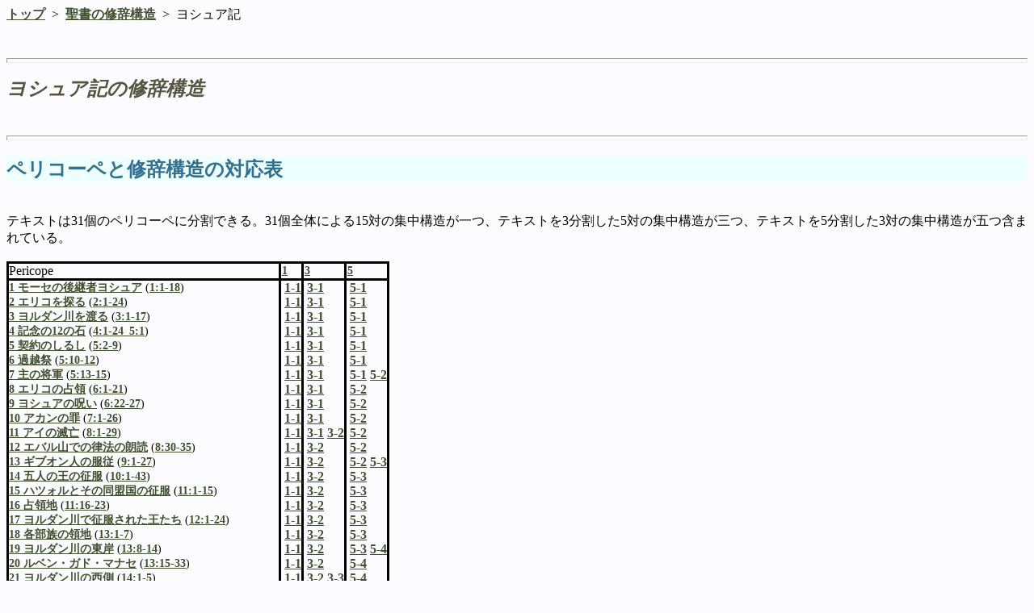

--- FILE ---
content_type: text/html
request_url: http://bible.literarystructure.info/bible/06_Joshua.html
body_size: 18515
content:
<!DOCTYPE HTML PUBLIC "-//W3C//DTD HTML 4.01 Transitional//EN"><html lang="ja">
<head>
<meta content="text/html; charset=shift_jis" http-equiv="Content-Type">
<meta name="author" content="村井源">
<meta name="keywords" content="聖書,修辞構造,キアスムス,交差配列,コンチェントリック,集中構造,">
<title>ヨシュア記の修辞構造</title>
<meta http-equiv="Content-Script-Type" content="text/javascript">
<meta http-equiv="content-style-type" content="text/css">
<link rel="stylesheet" type="text/css" href="style.css">
</head>
<body>
<a href="../index.html">トップ</a>&nbsp;&nbsp;&gt;&nbsp;&nbsp;<a href="bible.html">聖書の修辞構造</a>&nbsp;&nbsp;&gt;&nbsp;&nbsp;ヨシュア記
<hr>
<h1>ヨシュア記の修辞構造</h1>
<hr><h2>ペリコーペと修辞構造の対応表</h2><br>テキストは31個のペリコーペに分割できる。31個全体による15対の集中構造が一つ、テキストを3分割した5対の集中構造が三つ、テキストを5分割した3対の集中構造が五つ含まれている。<br><br>
<table summary="list of pecicopes" style="border-style:solid;border-collapse:collapse;border-spacing:0;padding:0;"><tr><td style="border-style:solid;padding:0;">Pericope</td><td style="border-style:solid;font-size:14;"><a href="06_Joshua_1.html">1</a></td><td style="border-style:solid;font-size:14;"><a href="06_Joshua_3.html">3</a></td><td style="border-style:solid;font-size:14;"><a href="06_Joshua_5.html">5</a></td></tr>
<tr><td style="border-style:none solid;padding:0;font-size:14;"><a href="06_Joshua_pericope.html#1">1&nbsp;モーセの後継者ヨシュア</a> (<a href=https://ja.wikisource.org/wiki/ヨシュア記(口語訳)#1:1 target=_blank>1:1-18</a>)</td><td style="border-style:none solid;padding:0;">&nbsp;<a href="06_Joshua_1.html#1-1"><strong>1-1</strong></a></td><td style="border-style:none solid;padding:0;">&nbsp;<a href="06_Joshua_3.html#3-1"><strong>3-1</strong></a></td><td style="border-style:none solid;padding:0;">&nbsp;<a href="06_Joshua_5.html#5-1"><strong>5-1</strong></a></td></tr>
<tr><td style="border-style:none solid;padding:0;font-size:14;"><a href="06_Joshua_pericope.html#2">2&nbsp;エリコを探る</a> (<a href=https://ja.wikisource.org/wiki/ヨシュア記(口語訳)#2:1 target=_blank>2:1-24</a>)</td><td style="border-style:none solid;padding:0;">&nbsp;<a href="06_Joshua_1.html#1-1">1-1</a></td><td style="border-style:none solid;padding:0;">&nbsp;<a href="06_Joshua_3.html#3-1">3-1</a></td><td style="border-style:none solid;padding:0;">&nbsp;<a href="06_Joshua_5.html#5-1">5-1</a></td></tr>
<tr><td style="border-style:none solid;padding:0;font-size:14;"><a href="06_Joshua_pericope.html#3">3&nbsp;ヨルダン川を渡る</a> (<a href=https://ja.wikisource.org/wiki/ヨシュア記(口語訳)#3:1 target=_blank>3:1-17</a>)</td><td style="border-style:none solid;padding:0;">&nbsp;<a href="06_Joshua_1.html#1-1">1-1</a></td><td style="border-style:none solid;padding:0;">&nbsp;<a href="06_Joshua_3.html#3-1">3-1</a></td><td style="border-style:none solid;padding:0;">&nbsp;<a href="06_Joshua_5.html#5-1">5-1</a></td></tr>
<tr><td style="border-style:none solid;padding:0;font-size:14;"><a href="06_Joshua_pericope.html#4">4&nbsp;記念の12の石</a> (<a href=https://ja.wikisource.org/wiki/ヨシュア記(口語訳)#4:1 target=_blank>4:1-24_5:1</a>)</td><td style="border-style:none solid;padding:0;">&nbsp;<a href="06_Joshua_1.html#1-1">1-1</a></td><td style="border-style:none solid;padding:0;">&nbsp;<a href="06_Joshua_3.html#3-1">3-1</a></td><td style="border-style:none solid;padding:0;">&nbsp;<a href="06_Joshua_5.html#5-1"><strong>5-1</strong></a></td></tr>
<tr><td style="border-style:none solid;padding:0;font-size:14;"><a href="06_Joshua_pericope.html#5">5&nbsp;契約のしるし</a> (<a href=https://ja.wikisource.org/wiki/ヨシュア記(口語訳)#5:2 target=_blank>5:2-9</a>)</td><td style="border-style:none solid;padding:0;">&nbsp;<a href="06_Joshua_1.html#1-1">1-1</a></td><td style="border-style:none solid;padding:0;">&nbsp;<a href="06_Joshua_3.html#3-1">3-1</a></td><td style="border-style:none solid;padding:0;">&nbsp;<a href="06_Joshua_5.html#5-1">5-1</a></td></tr>
<tr><td style="border-style:none solid;padding:0;font-size:14;"><a href="06_Joshua_pericope.html#6">6&nbsp;過越祭</a> (<a href=https://ja.wikisource.org/wiki/ヨシュア記(口語訳)#5:10 target=_blank>5:10-12</a>)</td><td style="border-style:none solid;padding:0;">&nbsp;<a href="06_Joshua_1.html#1-1">1-1</a></td><td style="border-style:none solid;padding:0;">&nbsp;<a href="06_Joshua_3.html#3-1"><strong>3-1</strong></a></td><td style="border-style:none solid;padding:0;">&nbsp;<a href="06_Joshua_5.html#5-1">5-1</a></td></tr>
<tr><td style="border-style:none solid;padding:0;font-size:14;"><a href="06_Joshua_pericope.html#7">7&nbsp;主の将軍</a> (<a href=https://ja.wikisource.org/wiki/ヨシュア記(口語訳)#5:13 target=_blank>5:13-15</a>)</td><td style="border-style:none solid;padding:0;">&nbsp;<a href="06_Joshua_1.html#1-1">1-1</a></td><td style="border-style:none solid;padding:0;">&nbsp;<a href="06_Joshua_3.html#3-1">3-1</a></td><td style="border-style:none solid;padding:0;">&nbsp;<a href="06_Joshua_5.html#5-1"><strong>5-1</strong></a>&nbsp;<a href="06_Joshua_5.html#5-2"><strong>5-2</strong></a></td></tr>
<tr><td style="border-style:none solid;padding:0;font-size:14;"><a href="06_Joshua_pericope.html#8">8&nbsp;エリコの占領</a> (<a href=https://ja.wikisource.org/wiki/ヨシュア記(口語訳)#6:1 target=_blank>6:1-21</a>)</td><td style="border-style:none solid;padding:0;">&nbsp;<a href="06_Joshua_1.html#1-1">1-1</a></td><td style="border-style:none solid;padding:0;">&nbsp;<a href="06_Joshua_3.html#3-1">3-1</a></td><td style="border-style:none solid;padding:0;">&nbsp;<a href="06_Joshua_5.html#5-2">5-2</a></td></tr>
<tr><td style="border-style:none solid;padding:0;font-size:14;"><a href="06_Joshua_pericope.html#9">9&nbsp;ヨシュアの呪い</a> (<a href=https://ja.wikisource.org/wiki/ヨシュア記(口語訳)#6:22 target=_blank>6:22-27</a>)</td><td style="border-style:none solid;padding:0;">&nbsp;<a href="06_Joshua_1.html#1-1">1-1</a></td><td style="border-style:none solid;padding:0;">&nbsp;<a href="06_Joshua_3.html#3-1">3-1</a></td><td style="border-style:none solid;padding:0;">&nbsp;<a href="06_Joshua_5.html#5-2">5-2</a></td></tr>
<tr><td style="border-style:none solid;padding:0;font-size:14;"><a href="06_Joshua_pericope.html#10">10&nbsp;アカンの罪</a> (<a href=https://ja.wikisource.org/wiki/ヨシュア記(口語訳)#7:1 target=_blank>7:1-26</a>)</td><td style="border-style:none solid;padding:0;">&nbsp;<a href="06_Joshua_1.html#1-1">1-1</a></td><td style="border-style:none solid;padding:0;">&nbsp;<a href="06_Joshua_3.html#3-1">3-1</a></td><td style="border-style:none solid;padding:0;">&nbsp;<a href="06_Joshua_5.html#5-2"><strong>5-2</strong></a></td></tr>
<tr><td style="border-style:none solid;padding:0;font-size:14;"><a href="06_Joshua_pericope.html#11">11&nbsp;アイの滅亡</a> (<a href=https://ja.wikisource.org/wiki/ヨシュア記(口語訳)#8:1 target=_blank>8:1-29</a>)</td><td style="border-style:none solid;padding:0;">&nbsp;<a href="06_Joshua_1.html#1-1">1-1</a></td><td style="border-style:none solid;padding:0;">&nbsp;<a href="06_Joshua_3.html#3-1"><strong>3-1</strong></a>&nbsp;<a href="06_Joshua_3.html#3-2"><strong>3-2</strong></a></td><td style="border-style:none solid;padding:0;">&nbsp;<a href="06_Joshua_5.html#5-2">5-2</a></td></tr>
<tr><td style="border-style:none solid;padding:0;font-size:14;"><a href="06_Joshua_pericope.html#12">12&nbsp;エバル山での律法の朗読</a> (<a href=https://ja.wikisource.org/wiki/ヨシュア記(口語訳)#8:30 target=_blank>8:30-35</a>)</td><td style="border-style:none solid;padding:0;">&nbsp;<a href="06_Joshua_1.html#1-1">1-1</a></td><td style="border-style:none solid;padding:0;">&nbsp;<a href="06_Joshua_3.html#3-2">3-2</a></td><td style="border-style:none solid;padding:0;">&nbsp;<a href="06_Joshua_5.html#5-2">5-2</a></td></tr>
<tr><td style="border-style:none solid;padding:0;font-size:14;"><a href="06_Joshua_pericope.html#13">13&nbsp;ギブオン人の服従</a> (<a href=https://ja.wikisource.org/wiki/ヨシュア記(口語訳)#9:1 target=_blank>9:1-27</a>)</td><td style="border-style:none solid;padding:0;">&nbsp;<a href="06_Joshua_1.html#1-1">1-1</a></td><td style="border-style:none solid;padding:0;">&nbsp;<a href="06_Joshua_3.html#3-2">3-2</a></td><td style="border-style:none solid;padding:0;">&nbsp;<a href="06_Joshua_5.html#5-2"><strong>5-2</strong></a>&nbsp;<a href="06_Joshua_5.html#5-3"><strong>5-3</strong></a></td></tr>
<tr><td style="border-style:none solid;padding:0;font-size:14;"><a href="06_Joshua_pericope.html#14">14&nbsp;五人の王の征服</a> (<a href=https://ja.wikisource.org/wiki/ヨシュア記(口語訳)#10:1 target=_blank>10:1-43</a>)</td><td style="border-style:none solid;padding:0;">&nbsp;<a href="06_Joshua_1.html#1-1">1-1</a></td><td style="border-style:none solid;padding:0;">&nbsp;<a href="06_Joshua_3.html#3-2">3-2</a></td><td style="border-style:none solid;padding:0;">&nbsp;<a href="06_Joshua_5.html#5-3">5-3</a></td></tr>
<tr><td style="border-style:none solid;padding:0;font-size:14;"><a href="06_Joshua_pericope.html#15">15&nbsp;ハツォルとその同盟国の征服</a> (<a href=https://ja.wikisource.org/wiki/ヨシュア記(口語訳)#11:1 target=_blank>11:1-15</a>)</td><td style="border-style:none solid;padding:0;">&nbsp;<a href="06_Joshua_1.html#1-1">1-1</a></td><td style="border-style:none solid;padding:0;">&nbsp;<a href="06_Joshua_3.html#3-2">3-2</a></td><td style="border-style:none solid;padding:0;">&nbsp;<a href="06_Joshua_5.html#5-3">5-3</a></td></tr>
<tr><td style="border-style:none solid;padding:0;font-size:14;"><a href="06_Joshua_pericope.html#16">16&nbsp;占領地</a> (<a href=https://ja.wikisource.org/wiki/ヨシュア記(口語訳)#11:16 target=_blank>11:16-23</a>)</td><td style="border-style:none solid;padding:0;">&nbsp;<a href="06_Joshua_1.html#1-1"><strong>1-1</strong></a></td><td style="border-style:none solid;padding:0;">&nbsp;<a href="06_Joshua_3.html#3-2"><strong>3-2</strong></a></td><td style="border-style:none solid;padding:0;">&nbsp;<a href="06_Joshua_5.html#5-3"><strong>5-3</strong></a></td></tr>
<tr><td style="border-style:none solid;padding:0;font-size:14;"><a href="06_Joshua_pericope.html#17">17&nbsp;ヨルダン川で征服された王たち</a> (<a href=https://ja.wikisource.org/wiki/ヨシュア記(口語訳)#12:1 target=_blank>12:1-24</a>)</td><td style="border-style:none solid;padding:0;">&nbsp;<a href="06_Joshua_1.html#1-1">1-1</a></td><td style="border-style:none solid;padding:0;">&nbsp;<a href="06_Joshua_3.html#3-2">3-2</a></td><td style="border-style:none solid;padding:0;">&nbsp;<a href="06_Joshua_5.html#5-3">5-3</a></td></tr>
<tr><td style="border-style:none solid;padding:0;font-size:14;"><a href="06_Joshua_pericope.html#18">18&nbsp;各部族の領地</a> (<a href=https://ja.wikisource.org/wiki/ヨシュア記(口語訳)#13:1 target=_blank>13:1-7</a>)</td><td style="border-style:none solid;padding:0;">&nbsp;<a href="06_Joshua_1.html#1-1">1-1</a></td><td style="border-style:none solid;padding:0;">&nbsp;<a href="06_Joshua_3.html#3-2">3-2</a></td><td style="border-style:none solid;padding:0;">&nbsp;<a href="06_Joshua_5.html#5-3">5-3</a></td></tr>
<tr><td style="border-style:none solid;padding:0;font-size:14;"><a href="06_Joshua_pericope.html#19">19&nbsp;ヨルダン川の東岸</a> (<a href=https://ja.wikisource.org/wiki/ヨシュア記(口語訳)#13:8 target=_blank>13:8-14</a>)</td><td style="border-style:none solid;padding:0;">&nbsp;<a href="06_Joshua_1.html#1-1">1-1</a></td><td style="border-style:none solid;padding:0;">&nbsp;<a href="06_Joshua_3.html#3-2">3-2</a></td><td style="border-style:none solid;padding:0;">&nbsp;<a href="06_Joshua_5.html#5-3"><strong>5-3</strong></a>&nbsp;<a href="06_Joshua_5.html#5-4"><strong>5-4</strong></a></td></tr>
<tr><td style="border-style:none solid;padding:0;font-size:14;"><a href="06_Joshua_pericope.html#20">20&nbsp;ルベン・ガド・マナセ</a> (<a href=https://ja.wikisource.org/wiki/ヨシュア記(口語訳)#13:15 target=_blank>13:15-33</a>)</td><td style="border-style:none solid;padding:0;">&nbsp;<a href="06_Joshua_1.html#1-1">1-1</a></td><td style="border-style:none solid;padding:0;">&nbsp;<a href="06_Joshua_3.html#3-2">3-2</a></td><td style="border-style:none solid;padding:0;">&nbsp;<a href="06_Joshua_5.html#5-4">5-4</a></td></tr>
<tr><td style="border-style:none solid;padding:0;font-size:14;"><a href="06_Joshua_pericope.html#21">21&nbsp;ヨルダン川の西側</a> (<a href=https://ja.wikisource.org/wiki/ヨシュア記(口語訳)#14:1 target=_blank>14:1-5</a>)</td><td style="border-style:none solid;padding:0;">&nbsp;<a href="06_Joshua_1.html#1-1">1-1</a></td><td style="border-style:none solid;padding:0;">&nbsp;<a href="06_Joshua_3.html#3-2"><strong>3-2</strong></a>&nbsp;<a href="06_Joshua_3.html#3-3"><strong>3-3</strong></a></td><td style="border-style:none solid;padding:0;">&nbsp;<a href="06_Joshua_5.html#5-4">5-4</a></td></tr>
<tr><td style="border-style:none solid;padding:0;font-size:14;"><a href="06_Joshua_pericope.html#22">22&nbsp;ユダ族の土地</a> (<a href=https://ja.wikisource.org/wiki/ヨシュア記(口語訳)#14:6 target=_blank>14:6-15:63</a>)</td><td style="border-style:none solid;padding:0;">&nbsp;<a href="06_Joshua_1.html#1-1">1-1</a></td><td style="border-style:none solid;padding:0;">&nbsp;<a href="06_Joshua_3.html#3-3">3-3</a></td><td style="border-style:none solid;padding:0;">&nbsp;<a href="06_Joshua_5.html#5-4"><strong>5-4</strong></a></td></tr>
<tr><td style="border-style:none solid;padding:0;font-size:14;"><a href="06_Joshua_pericope.html#23">23&nbsp;ヨセフの一族の土地</a> (<a href=https://ja.wikisource.org/wiki/ヨシュア記(口語訳)#16:1 target=_blank>16:1-17:18</a>)</td><td style="border-style:none solid;padding:0;">&nbsp;<a href="06_Joshua_1.html#1-1">1-1</a></td><td style="border-style:none solid;padding:0;">&nbsp;<a href="06_Joshua_3.html#3-3">3-3</a></td><td style="border-style:none solid;padding:0;">&nbsp;<a href="06_Joshua_5.html#5-4">5-4</a></td></tr>
<tr><td style="border-style:none solid;padding:0;font-size:14;"><a href="06_Joshua_pericope.html#24">24&nbsp;七部族の土地・相続地の配分を終わる</a> (<a href=https://ja.wikisource.org/wiki/ヨシュア記(口語訳)#18:1 target=_blank>18:1-19:51</a>)</td><td style="border-style:none solid;padding:0;">&nbsp;<a href="06_Joshua_1.html#1-1">1-1</a></td><td style="border-style:none solid;padding:0;">&nbsp;<a href="06_Joshua_3.html#3-3">3-3</a></td><td style="border-style:none solid;padding:0;">&nbsp;<a href="06_Joshua_5.html#5-4">5-4</a></td></tr>
<tr><td style="border-style:none solid;padding:0;font-size:14;"><a href="06_Joshua_pericope.html#25">25&nbsp;逃れの町</a> (<a href=https://ja.wikisource.org/wiki/ヨシュア記(口語訳)#20:1 target=_blank>20:1-9</a>)</td><td style="border-style:none solid;padding:0;">&nbsp;<a href="06_Joshua_1.html#1-1">1-1</a></td><td style="border-style:none solid;padding:0;">&nbsp;<a href="06_Joshua_3.html#3-3">3-3</a></td><td style="border-style:none solid;padding:0;">&nbsp;<a href="06_Joshua_5.html#5-4"><strong>5-4</strong></a>&nbsp;<a href="06_Joshua_5.html#5-5"><strong>5-5</strong></a></td></tr>
<tr><td style="border-style:none solid;padding:0;font-size:14;"><a href="06_Joshua_pericope.html#26">26&nbsp;レビ人の町</a> (<a href=https://ja.wikisource.org/wiki/ヨシュア記(口語訳)#21:1 target=_blank>21:1-45</a>)</td><td style="border-style:none solid;padding:0;">&nbsp;<a href="06_Joshua_1.html#1-1">1-1</a></td><td style="border-style:none solid;padding:0;">&nbsp;<a href="06_Joshua_3.html#3-3"><strong>3-3</strong></a></td><td style="border-style:none solid;padding:0;">&nbsp;<a href="06_Joshua_5.html#5-5">5-5</a></td></tr>
<tr><td style="border-style:none solid;padding:0;font-size:14;"><a href="06_Joshua_pericope.html#27">27&nbsp;ヨルダン川東岸諸部族の帰還</a> (<a href=https://ja.wikisource.org/wiki/ヨシュア記(口語訳)#22:1 target=_blank>22:1-8</a>)</td><td style="border-style:none solid;padding:0;">&nbsp;<a href="06_Joshua_1.html#1-1">1-1</a></td><td style="border-style:none solid;padding:0;">&nbsp;<a href="06_Joshua_3.html#3-3">3-3</a></td><td style="border-style:none solid;padding:0;">&nbsp;<a href="06_Joshua_5.html#5-5">5-5</a></td></tr>
<tr><td style="border-style:none solid;padding:0;font-size:14;"><a href="06_Joshua_pericope.html#28">28&nbsp;ヨルダン川東岸諸部族の祭壇</a> (<a href=https://ja.wikisource.org/wiki/ヨシュア記(口語訳)#22:9 target=_blank>22:9-34</a>)</td><td style="border-style:none solid;padding:0;">&nbsp;<a href="06_Joshua_1.html#1-1">1-1</a></td><td style="border-style:none solid;padding:0;">&nbsp;<a href="06_Joshua_3.html#3-3">3-3</a></td><td style="border-style:none solid;padding:0;">&nbsp;<a href="06_Joshua_5.html#5-5"><strong>5-5</strong></a></td></tr>
<tr><td style="border-style:none solid;padding:0;font-size:14;"><a href="06_Joshua_pericope.html#29">29&nbsp;ヨシュア告別の言葉</a> (<a href=https://ja.wikisource.org/wiki/ヨシュア記(口語訳)#23:1 target=_blank>23:1-16</a>)</td><td style="border-style:none solid;padding:0;">&nbsp;<a href="06_Joshua_1.html#1-1">1-1</a></td><td style="border-style:none solid;padding:0;">&nbsp;<a href="06_Joshua_3.html#3-3">3-3</a></td><td style="border-style:none solid;padding:0;">&nbsp;<a href="06_Joshua_5.html#5-5">5-5</a></td></tr>
<tr><td style="border-style:none solid;padding:0;font-size:14;"><a href="06_Joshua_pericope.html#30">30&nbsp;シケムの契約</a> (<a href=https://ja.wikisource.org/wiki/ヨシュア記(口語訳)#24:1 target=_blank>24:1-28</a>)</td><td style="border-style:none solid;padding:0;">&nbsp;<a href="06_Joshua_1.html#1-1">1-1</a></td><td style="border-style:none solid;padding:0;">&nbsp;<a href="06_Joshua_3.html#3-3">3-3</a></td><td style="border-style:none solid;padding:0;">&nbsp;<a href="06_Joshua_5.html#5-5">5-5</a></td></tr>
<tr><td style="border-style:none solid;padding:0;font-size:14;"><a href="06_Joshua_pericope.html#31">31&nbsp;ヨシュアの死・エルアザルの死</a> (<a href=https://ja.wikisource.org/wiki/ヨシュア記(口語訳)#24:29 target=_blank>24:29-33</a>)</td><td style="border-style:none solid;padding:0;">&nbsp;<a href="06_Joshua_1.html#1-1"><strong>1-1</strong></a></td><td style="border-style:none solid;padding:0;">&nbsp;<a href="06_Joshua_3.html#3-3"><strong>3-3</strong></a></td><td style="border-style:none solid;padding:0;">&nbsp;<a href="06_Joshua_5.html#5-5"><strong>5-5</strong></a></td></tr>
</table><br>聖書の引用は「新共同訳聖書」より
<br><!-- FC2 Counter -->
<script language="JavaScript" type="text/javascript" src="http://counter1.fc2.com/counter.php?id=1847577"></script><noscript><img alt="counter" src="http://counter1.fc2.com/counter_img.php?id=1847577"></noscript>
<!-- FC2 Counter --></body>
</html>


--- FILE ---
content_type: text/css
request_url: http://bible.literarystructure.info/bible/style.css
body_size: 2178
content:

body {background-color:#fcfcff;}

.menu {background-color:#cce0e0;}

span.date {color:red; text-align:right;}

h1 {color:#555540; font-style: italic; font-size:18pt;}

h2 {color:#337090; font-style: bold; background-color:#eeffff;}

h3 {color:#703390; font-style: bold;}

td.menu {padding: 5px; border-width:3px; border-color: black black white white;}

div.name {font-size:16pt; font-weight: bold; text-align:center; font-color:#504030;}

div.address {padding:5px;font-size:12pt; font-weight: bold; font-color:#504030; text-align:center;}

hr {height:3pt; margin-top:32pt;}

A:link { color:#405030; font-weight: bold;}

A:visited { color:#405030; font-weight: bold;}

A:hover { color: red; font-weight: bold;}

#commentBox {
	font-size:95%;
	position:relative;
}
#commentBox #passworddialog {
	top: 0;
	left: 0;
	right: 0;
	bottom: 0;
	margin: auto;
	width:350px;
	height:100px;
	background-color:#eee;
	position:fixed;
	display:none;
	border-left:solid #aaa 1px;
	border-top:solid #aaa 1px;
	border-right:solid #000 1px;
	border-bottom:solid #000 1px;
	padding: 1em;
	text-align: center;
}
#commentBox #passworddialog .titlebar {
	line-height:1.5em;
	/*background-color:#000;*/
	/*color:#fff;*/
	text-align: left;
}
#commentBox #passworddialog .passwordbox {
	padding:.5em;
}
#commentBox textarea {
	/*font-size:.5em;*/
}
#commentBox .commentlist {
	/*background-color:#f0f0f0;*/
	margin-bottom:.8em;
	border:solid #aaa 1px;
	padding:.75em;
}
#commentBox .commentlist .id {
	float:left;
	margin-right:0;
	width:0;
	visibility: hidden;
}
#commentBox .commentlist .title {
	font-weight:bold;
	float:left;
}
#commentBox .commentlist .name {
	margin-left:0;
	float:left;
}
#commentBox .commentlist .deleteButton {
	float:right;
	border:solid #888 1px;
	text-align:center;
	text-decoration:none;
	color:#000;
	background-color:#fff;
	font-size:75%;
	padding: .3em;
}
#commentBox .commentlist .date {
	float:left;
	margin-left: 1em;
}
#commentBox .commentlist .comment {
	/*margin:5px;*/
	margin-top:.3em;
}
ol.rule{
	padding-left: 2em;
}
#commentform{
	margin-bottom: 1em;
}
